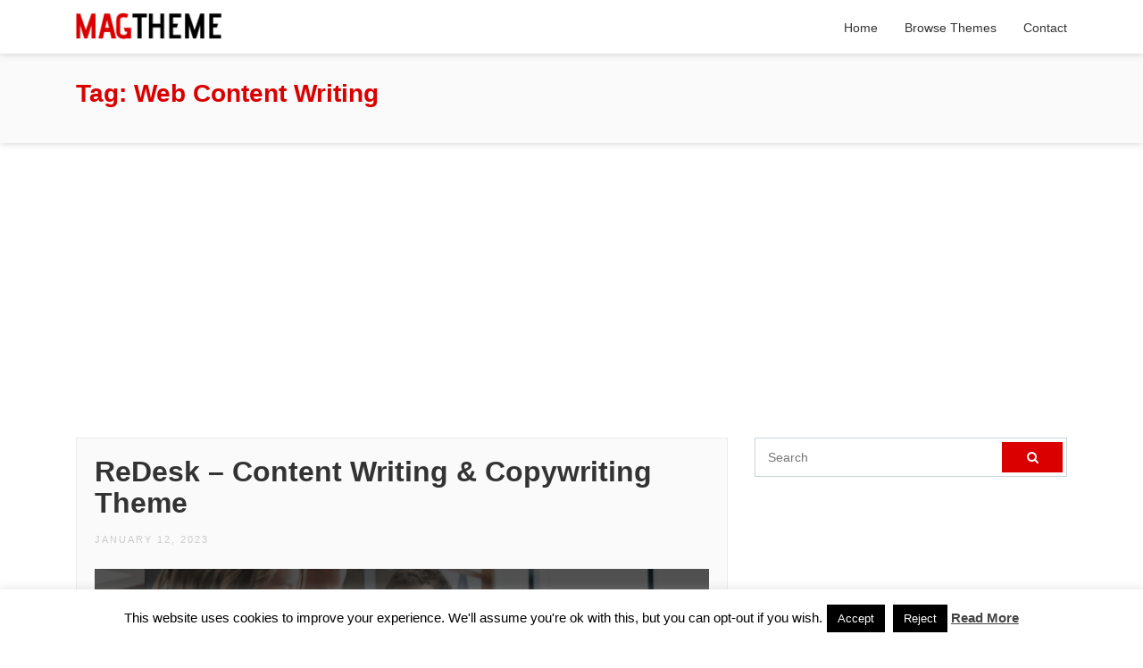

--- FILE ---
content_type: text/html; charset=UTF-8
request_url: http://magtheme.com/tag/web-content-writing/
body_size: 8498
content:
<!DOCTYPE html>
<html dir="ltr" lang="en-US" prefix="og: https://ogp.me/ns#">
<head>
<meta charset="UTF-8">
<meta name="viewport" content="width=device-width, initial-scale=1.0">
<title>Web Content Writing | MagTheme</title>
<!-- All in One SEO 4.9.1.1 - aioseo.com -->
<meta name="robots" content="max-image-preview:large" />
<link rel="canonical" href="http://magtheme.com/tag/web-content-writing/" />
<meta name="generator" content="All in One SEO (AIOSEO) 4.9.1.1" />
<script type="application/ld+json" class="aioseo-schema">
{"@context":"https:\/\/schema.org","@graph":[{"@type":"BreadcrumbList","@id":"http:\/\/magtheme.com\/tag\/web-content-writing\/#breadcrumblist","itemListElement":[{"@type":"ListItem","@id":"http:\/\/magtheme.com#listItem","position":1,"name":"Home","item":"http:\/\/magtheme.com","nextItem":{"@type":"ListItem","@id":"http:\/\/magtheme.com\/tag\/web-content-writing\/#listItem","name":"Web Content Writing"}},{"@type":"ListItem","@id":"http:\/\/magtheme.com\/tag\/web-content-writing\/#listItem","position":2,"name":"Web Content Writing","previousItem":{"@type":"ListItem","@id":"http:\/\/magtheme.com#listItem","name":"Home"}}]},{"@type":"CollectionPage","@id":"http:\/\/magtheme.com\/tag\/web-content-writing\/#collectionpage","url":"http:\/\/magtheme.com\/tag\/web-content-writing\/","name":"Web Content Writing | MagTheme","inLanguage":"en-US","isPartOf":{"@id":"http:\/\/magtheme.com\/#website"},"breadcrumb":{"@id":"http:\/\/magtheme.com\/tag\/web-content-writing\/#breadcrumblist"}},{"@type":"Organization","@id":"http:\/\/magtheme.com\/#organization","name":"MagTheme","description":"Best WordPress Magazine, News and Blog Themes","url":"http:\/\/magtheme.com\/"},{"@type":"WebSite","@id":"http:\/\/magtheme.com\/#website","url":"http:\/\/magtheme.com\/","name":"MagTheme","description":"Best WordPress Magazine, News and Blog Themes","inLanguage":"en-US","publisher":{"@id":"http:\/\/magtheme.com\/#organization"}}]}
</script>
<!-- All in One SEO -->
<link rel="alternate" type="application/rss+xml" title="MagTheme &raquo; Feed" href="http://magtheme.com/feed/" />
<link rel="alternate" type="application/rss+xml" title="MagTheme &raquo; Comments Feed" href="http://magtheme.com/comments/feed/" />
<link rel="alternate" type="application/rss+xml" title="MagTheme &raquo; Web Content Writing Tag Feed" href="http://magtheme.com/tag/web-content-writing/feed/" />
<!-- <link rel='stylesheet' id='wp-block-library-css' href='http://magtheme.com/wp-includes/css/dist/block-library/style.min.css?ver=6.1.9' type='text/css' media='all' /> -->
<!-- <link rel='stylesheet' id='aioseo/css/src/vue/standalone/blocks/table-of-contents/global.scss-css' href='http://magtheme.com/wp-content/plugins/all-in-one-seo-pack/dist/Lite/assets/css/table-of-contents/global.e90f6d47.css?ver=4.9.1.1' type='text/css' media='all' /> -->
<!-- <link rel='stylesheet' id='classic-theme-styles-css' href='http://magtheme.com/wp-includes/css/classic-themes.min.css?ver=1' type='text/css' media='all' /> -->
<link rel="stylesheet" type="text/css" href="//magtheme.com/wp-content/cache/wpfc-minified/1r3r6ilk/440fy.css" media="all"/>
<style id='global-styles-inline-css' type='text/css'>
body{--wp--preset--color--black: #000000;--wp--preset--color--cyan-bluish-gray: #abb8c3;--wp--preset--color--white: #ffffff;--wp--preset--color--pale-pink: #f78da7;--wp--preset--color--vivid-red: #cf2e2e;--wp--preset--color--luminous-vivid-orange: #ff6900;--wp--preset--color--luminous-vivid-amber: #fcb900;--wp--preset--color--light-green-cyan: #7bdcb5;--wp--preset--color--vivid-green-cyan: #00d084;--wp--preset--color--pale-cyan-blue: #8ed1fc;--wp--preset--color--vivid-cyan-blue: #0693e3;--wp--preset--color--vivid-purple: #9b51e0;--wp--preset--gradient--vivid-cyan-blue-to-vivid-purple: linear-gradient(135deg,rgba(6,147,227,1) 0%,rgb(155,81,224) 100%);--wp--preset--gradient--light-green-cyan-to-vivid-green-cyan: linear-gradient(135deg,rgb(122,220,180) 0%,rgb(0,208,130) 100%);--wp--preset--gradient--luminous-vivid-amber-to-luminous-vivid-orange: linear-gradient(135deg,rgba(252,185,0,1) 0%,rgba(255,105,0,1) 100%);--wp--preset--gradient--luminous-vivid-orange-to-vivid-red: linear-gradient(135deg,rgba(255,105,0,1) 0%,rgb(207,46,46) 100%);--wp--preset--gradient--very-light-gray-to-cyan-bluish-gray: linear-gradient(135deg,rgb(238,238,238) 0%,rgb(169,184,195) 100%);--wp--preset--gradient--cool-to-warm-spectrum: linear-gradient(135deg,rgb(74,234,220) 0%,rgb(151,120,209) 20%,rgb(207,42,186) 40%,rgb(238,44,130) 60%,rgb(251,105,98) 80%,rgb(254,248,76) 100%);--wp--preset--gradient--blush-light-purple: linear-gradient(135deg,rgb(255,206,236) 0%,rgb(152,150,240) 100%);--wp--preset--gradient--blush-bordeaux: linear-gradient(135deg,rgb(254,205,165) 0%,rgb(254,45,45) 50%,rgb(107,0,62) 100%);--wp--preset--gradient--luminous-dusk: linear-gradient(135deg,rgb(255,203,112) 0%,rgb(199,81,192) 50%,rgb(65,88,208) 100%);--wp--preset--gradient--pale-ocean: linear-gradient(135deg,rgb(255,245,203) 0%,rgb(182,227,212) 50%,rgb(51,167,181) 100%);--wp--preset--gradient--electric-grass: linear-gradient(135deg,rgb(202,248,128) 0%,rgb(113,206,126) 100%);--wp--preset--gradient--midnight: linear-gradient(135deg,rgb(2,3,129) 0%,rgb(40,116,252) 100%);--wp--preset--duotone--dark-grayscale: url('#wp-duotone-dark-grayscale');--wp--preset--duotone--grayscale: url('#wp-duotone-grayscale');--wp--preset--duotone--purple-yellow: url('#wp-duotone-purple-yellow');--wp--preset--duotone--blue-red: url('#wp-duotone-blue-red');--wp--preset--duotone--midnight: url('#wp-duotone-midnight');--wp--preset--duotone--magenta-yellow: url('#wp-duotone-magenta-yellow');--wp--preset--duotone--purple-green: url('#wp-duotone-purple-green');--wp--preset--duotone--blue-orange: url('#wp-duotone-blue-orange');--wp--preset--font-size--small: 13px;--wp--preset--font-size--medium: 20px;--wp--preset--font-size--large: 36px;--wp--preset--font-size--x-large: 42px;--wp--preset--spacing--20: 0.44rem;--wp--preset--spacing--30: 0.67rem;--wp--preset--spacing--40: 1rem;--wp--preset--spacing--50: 1.5rem;--wp--preset--spacing--60: 2.25rem;--wp--preset--spacing--70: 3.38rem;--wp--preset--spacing--80: 5.06rem;}:where(.is-layout-flex){gap: 0.5em;}body .is-layout-flow > .alignleft{float: left;margin-inline-start: 0;margin-inline-end: 2em;}body .is-layout-flow > .alignright{float: right;margin-inline-start: 2em;margin-inline-end: 0;}body .is-layout-flow > .aligncenter{margin-left: auto !important;margin-right: auto !important;}body .is-layout-constrained > .alignleft{float: left;margin-inline-start: 0;margin-inline-end: 2em;}body .is-layout-constrained > .alignright{float: right;margin-inline-start: 2em;margin-inline-end: 0;}body .is-layout-constrained > .aligncenter{margin-left: auto !important;margin-right: auto !important;}body .is-layout-constrained > :where(:not(.alignleft):not(.alignright):not(.alignfull)){max-width: var(--wp--style--global--content-size);margin-left: auto !important;margin-right: auto !important;}body .is-layout-constrained > .alignwide{max-width: var(--wp--style--global--wide-size);}body .is-layout-flex{display: flex;}body .is-layout-flex{flex-wrap: wrap;align-items: center;}body .is-layout-flex > *{margin: 0;}:where(.wp-block-columns.is-layout-flex){gap: 2em;}.has-black-color{color: var(--wp--preset--color--black) !important;}.has-cyan-bluish-gray-color{color: var(--wp--preset--color--cyan-bluish-gray) !important;}.has-white-color{color: var(--wp--preset--color--white) !important;}.has-pale-pink-color{color: var(--wp--preset--color--pale-pink) !important;}.has-vivid-red-color{color: var(--wp--preset--color--vivid-red) !important;}.has-luminous-vivid-orange-color{color: var(--wp--preset--color--luminous-vivid-orange) !important;}.has-luminous-vivid-amber-color{color: var(--wp--preset--color--luminous-vivid-amber) !important;}.has-light-green-cyan-color{color: var(--wp--preset--color--light-green-cyan) !important;}.has-vivid-green-cyan-color{color: var(--wp--preset--color--vivid-green-cyan) !important;}.has-pale-cyan-blue-color{color: var(--wp--preset--color--pale-cyan-blue) !important;}.has-vivid-cyan-blue-color{color: var(--wp--preset--color--vivid-cyan-blue) !important;}.has-vivid-purple-color{color: var(--wp--preset--color--vivid-purple) !important;}.has-black-background-color{background-color: var(--wp--preset--color--black) !important;}.has-cyan-bluish-gray-background-color{background-color: var(--wp--preset--color--cyan-bluish-gray) !important;}.has-white-background-color{background-color: var(--wp--preset--color--white) !important;}.has-pale-pink-background-color{background-color: var(--wp--preset--color--pale-pink) !important;}.has-vivid-red-background-color{background-color: var(--wp--preset--color--vivid-red) !important;}.has-luminous-vivid-orange-background-color{background-color: var(--wp--preset--color--luminous-vivid-orange) !important;}.has-luminous-vivid-amber-background-color{background-color: var(--wp--preset--color--luminous-vivid-amber) !important;}.has-light-green-cyan-background-color{background-color: var(--wp--preset--color--light-green-cyan) !important;}.has-vivid-green-cyan-background-color{background-color: var(--wp--preset--color--vivid-green-cyan) !important;}.has-pale-cyan-blue-background-color{background-color: var(--wp--preset--color--pale-cyan-blue) !important;}.has-vivid-cyan-blue-background-color{background-color: var(--wp--preset--color--vivid-cyan-blue) !important;}.has-vivid-purple-background-color{background-color: var(--wp--preset--color--vivid-purple) !important;}.has-black-border-color{border-color: var(--wp--preset--color--black) !important;}.has-cyan-bluish-gray-border-color{border-color: var(--wp--preset--color--cyan-bluish-gray) !important;}.has-white-border-color{border-color: var(--wp--preset--color--white) !important;}.has-pale-pink-border-color{border-color: var(--wp--preset--color--pale-pink) !important;}.has-vivid-red-border-color{border-color: var(--wp--preset--color--vivid-red) !important;}.has-luminous-vivid-orange-border-color{border-color: var(--wp--preset--color--luminous-vivid-orange) !important;}.has-luminous-vivid-amber-border-color{border-color: var(--wp--preset--color--luminous-vivid-amber) !important;}.has-light-green-cyan-border-color{border-color: var(--wp--preset--color--light-green-cyan) !important;}.has-vivid-green-cyan-border-color{border-color: var(--wp--preset--color--vivid-green-cyan) !important;}.has-pale-cyan-blue-border-color{border-color: var(--wp--preset--color--pale-cyan-blue) !important;}.has-vivid-cyan-blue-border-color{border-color: var(--wp--preset--color--vivid-cyan-blue) !important;}.has-vivid-purple-border-color{border-color: var(--wp--preset--color--vivid-purple) !important;}.has-vivid-cyan-blue-to-vivid-purple-gradient-background{background: var(--wp--preset--gradient--vivid-cyan-blue-to-vivid-purple) !important;}.has-light-green-cyan-to-vivid-green-cyan-gradient-background{background: var(--wp--preset--gradient--light-green-cyan-to-vivid-green-cyan) !important;}.has-luminous-vivid-amber-to-luminous-vivid-orange-gradient-background{background: var(--wp--preset--gradient--luminous-vivid-amber-to-luminous-vivid-orange) !important;}.has-luminous-vivid-orange-to-vivid-red-gradient-background{background: var(--wp--preset--gradient--luminous-vivid-orange-to-vivid-red) !important;}.has-very-light-gray-to-cyan-bluish-gray-gradient-background{background: var(--wp--preset--gradient--very-light-gray-to-cyan-bluish-gray) !important;}.has-cool-to-warm-spectrum-gradient-background{background: var(--wp--preset--gradient--cool-to-warm-spectrum) !important;}.has-blush-light-purple-gradient-background{background: var(--wp--preset--gradient--blush-light-purple) !important;}.has-blush-bordeaux-gradient-background{background: var(--wp--preset--gradient--blush-bordeaux) !important;}.has-luminous-dusk-gradient-background{background: var(--wp--preset--gradient--luminous-dusk) !important;}.has-pale-ocean-gradient-background{background: var(--wp--preset--gradient--pale-ocean) !important;}.has-electric-grass-gradient-background{background: var(--wp--preset--gradient--electric-grass) !important;}.has-midnight-gradient-background{background: var(--wp--preset--gradient--midnight) !important;}.has-small-font-size{font-size: var(--wp--preset--font-size--small) !important;}.has-medium-font-size{font-size: var(--wp--preset--font-size--medium) !important;}.has-large-font-size{font-size: var(--wp--preset--font-size--large) !important;}.has-x-large-font-size{font-size: var(--wp--preset--font-size--x-large) !important;}
.wp-block-navigation a:where(:not(.wp-element-button)){color: inherit;}
:where(.wp-block-columns.is-layout-flex){gap: 2em;}
.wp-block-pullquote{font-size: 1.5em;line-height: 1.6;}
</style>
<!-- <link rel='stylesheet' id='contact-form-7-css' href='http://magtheme.com/wp-content/plugins/contact-form-7/includes/css/styles.css?ver=5.7.7' type='text/css' media='all' /> -->
<!-- <link rel='stylesheet' id='cookie-law-info-css' href='http://magtheme.com/wp-content/plugins/cookie-law-info/legacy/public/css/cookie-law-info-public.css?ver=3.3.8' type='text/css' media='all' /> -->
<!-- <link rel='stylesheet' id='cookie-law-info-gdpr-css' href='http://magtheme.com/wp-content/plugins/cookie-law-info/legacy/public/css/cookie-law-info-gdpr.css?ver=3.3.8' type='text/css' media='all' /> -->
<!-- <link rel='stylesheet' id='themes-bootstrap-css' href='http://magtheme.com/wp-content/themes/magt/css/bootstrap.min.css?ver=6.1.9' type='text/css' media='all' /> -->
<!-- <link rel='stylesheet' id='themes-icon-css' href='http://magtheme.com/wp-content/themes/magt/css/icons.css?ver=6.1.9' type='text/css' media='all' /> -->
<!-- <link rel='stylesheet' id='theme-style-css' href='http://magtheme.com/wp-content/themes/magt/style.css?ver=6.1.9' type='text/css' media='all' /> -->
<!-- <link rel='stylesheet' id='wp-pagenavi-css' href='http://magtheme.com/wp-content/plugins/wp-pagenavi/pagenavi-css.css?ver=2.70' type='text/css' media='all' /> -->
<link rel="stylesheet" type="text/css" href="//magtheme.com/wp-content/cache/wpfc-minified/8z2adezf/e44ay.css" media="all"/>
<script src='//magtheme.com/wp-content/cache/wpfc-minified/mjngcx4p/a0n3v.js' type="text/javascript"></script>
<!-- <script type='text/javascript' src='http://magtheme.com/wp-includes/js/jquery/jquery.min.js?ver=3.6.1' id='jquery-core-js'></script> -->
<!-- <script type='text/javascript' src='http://magtheme.com/wp-includes/js/jquery/jquery-migrate.min.js?ver=3.3.2' id='jquery-migrate-js'></script> -->
<script type='text/javascript' id='cookie-law-info-js-extra'>
/* <![CDATA[ */
var Cli_Data = {"nn_cookie_ids":[],"cookielist":[],"non_necessary_cookies":[],"ccpaEnabled":"","ccpaRegionBased":"","ccpaBarEnabled":"","strictlyEnabled":["necessary","obligatoire"],"ccpaType":"gdpr","js_blocking":"","custom_integration":"","triggerDomRefresh":"","secure_cookies":""};
var cli_cookiebar_settings = {"animate_speed_hide":"500","animate_speed_show":"500","background":"#fff","border":"#444","border_on":"","button_1_button_colour":"#000","button_1_button_hover":"#000000","button_1_link_colour":"#fff","button_1_as_button":"1","button_1_new_win":"","button_2_button_colour":"#333","button_2_button_hover":"#292929","button_2_link_colour":"#444","button_2_as_button":"","button_2_hidebar":"1","button_3_button_colour":"#000","button_3_button_hover":"#000000","button_3_link_colour":"#fff","button_3_as_button":"fffffff","button_3_new_win":"fffffff","button_4_button_colour":"#000","button_4_button_hover":"#000000","button_4_link_colour":"#fff","button_4_as_button":"1","button_7_button_colour":"#61a229","button_7_button_hover":"#4e8221","button_7_link_colour":"#fff","button_7_as_button":"1","button_7_new_win":"","font_family":"inherit","header_fix":"","notify_animate_hide":"1","notify_animate_show":"","notify_div_id":"#cookie-law-info-bar","notify_position_horizontal":"right","notify_position_vertical":"bottom","scroll_close":"","scroll_close_reload":"","accept_close_reload":"","reject_close_reload":"","showagain_tab":"","showagain_background":"#fff","showagain_border":"#000","showagain_div_id":"#cookie-law-info-again","showagain_x_position":"100px","text":"#000","show_once_yn":"","show_once":"10000","logging_on":"","as_popup":"","popup_overlay":"1","bar_heading_text":"","cookie_bar_as":"banner","popup_showagain_position":"bottom-right","widget_position":"left"};
var log_object = {"ajax_url":"http:\/\/magtheme.com\/wp-admin\/admin-ajax.php"};
/* ]]> */
</script>
<script src='//magtheme.com/wp-content/cache/wpfc-minified/7nwnym2x/a0n3v.js' type="text/javascript"></script>
<!-- <script type='text/javascript' src='http://magtheme.com/wp-content/plugins/cookie-law-info/legacy/public/js/cookie-law-info-public.js?ver=3.3.8' id='cookie-law-info-js'></script> -->
<!-- <script type='text/javascript' src='http://magtheme.com/wp-content/themes/magt/js/easing.min.js?ver=6.1.9' id='jquery-easing-js'></script> -->
<!-- <script type='text/javascript' src='http://magtheme.com/wp-content/themes/magt/js/jquery.sticky.js?ver=6.1.9' id='jquery-sticky-js'></script> -->
<!-- <script type='text/javascript' src='http://magtheme.com/wp-content/themes/magt/js/custom.js?ver=6.1.9' id='themes-custom-js'></script> -->
<link rel="https://api.w.org/" href="http://magtheme.com/wp-json/" /><link rel="alternate" type="application/json" href="http://magtheme.com/wp-json/wp/v2/tags/1227" /><link rel="EditURI" type="application/rsd+xml" title="RSD" href="http://magtheme.com/xmlrpc.php?rsd" />
<link rel="wlwmanifest" type="application/wlwmanifest+xml" href="http://magtheme.com/wp-includes/wlwmanifest.xml" />
<meta name="generator" content="WordPress 6.1.9" />
<link rel="icon" href="http://magtheme.com/wp-content/uploads/2017/10/favicon.png" sizes="32x32" />
<link rel="icon" href="http://magtheme.com/wp-content/uploads/2017/10/favicon.png" sizes="192x192" />
<link rel="apple-touch-icon" href="http://magtheme.com/wp-content/uploads/2017/10/favicon.png" />
<meta name="msapplication-TileImage" content="http://magtheme.com/wp-content/uploads/2017/10/favicon.png" />
</head>
<body class="archive tag tag-web-content-writing tag-1227">
<header id="header" class="header-fixed">
<div class="container">
<a href="http://magtheme.com/" rel="home" class="logo"><img title="MagTheme" alt="MagTheme" src="http://magtheme.com/wp-content/themes/magt/img/logo.png"></a>
<nav id="topnav">
<i class="icon-menu"></i>
<ul>
<li><a href="http://magtheme.com/" >Home</a></li>
<li><a href="#browse-themes" class="browse-themes">Browse Themes</a></li>
<li><a href="http://magtheme.com/contact/" >Contact</a></li>
</ul>
</nav>
</div>
</header>
<div id="browse-themes">
<div class="container">
<h2>Browse Themes By Tags</h2>
<a href="http://magtheme.com/tag/amp/" class="tag-cloud-link tag-link-161 tag-link-position-1" style="font-size: 11.511811023622pt;" aria-label="amp (37 items)">amp</a>
<a href="http://magtheme.com/tag/beauty/" class="tag-cloud-link tag-link-63 tag-link-position-2" style="font-size: 11.511811023622pt;" aria-label="beauty (37 items)">beauty</a>
<a href="http://magtheme.com/tag/blog/" class="tag-cloud-link tag-link-2 tag-link-position-3" style="font-size: 24pt;" aria-label="blog (631 items)">blog</a>
<a href="http://magtheme.com/tag/blogger/" class="tag-cloud-link tag-link-3 tag-link-position-4" style="font-size: 18.677165354331pt;" aria-label="blogger (188 items)">blogger</a>
<a href="http://magtheme.com/tag/blogging/" class="tag-cloud-link tag-link-4 tag-link-position-5" style="font-size: 19.188976377953pt;" aria-label="blogging (211 items)">blogging</a>
<a href="http://magtheme.com/tag/blog-theme/" class="tag-cloud-link tag-link-99 tag-link-position-6" style="font-size: 13.354330708661pt;" aria-label="blog theme (57 items)">blog theme</a>
<a href="http://magtheme.com/tag/clean/" class="tag-cloud-link tag-link-5 tag-link-position-7" style="font-size: 21.850393700787pt;" aria-label="clean (390 items)">clean</a>
<a href="http://magtheme.com/tag/creative/" class="tag-cloud-link tag-link-43 tag-link-position-8" style="font-size: 20.826771653543pt;" aria-label="creative (309 items)">creative</a>
<a href="http://magtheme.com/tag/editorial/" class="tag-cloud-link tag-link-56 tag-link-position-9" style="font-size: 16.937007874016pt;" aria-label="editorial (128 items)">editorial</a>
<a href="http://magtheme.com/tag/elegant/" class="tag-cloud-link tag-link-49 tag-link-position-10" style="font-size: 14.48031496063pt;" aria-label="elegant (73 items)">elegant</a>
<a href="http://magtheme.com/tag/elementor/" class="tag-cloud-link tag-link-227 tag-link-position-11" style="font-size: 15.606299212598pt;" aria-label="elementor (95 items)">elementor</a>
<a href="http://magtheme.com/tag/fashion/" class="tag-cloud-link tag-link-6 tag-link-position-12" style="font-size: 20.314960629921pt;" aria-label="fashion (276 items)">fashion</a>
<a href="http://magtheme.com/tag/feminine/" class="tag-cloud-link tag-link-7 tag-link-position-13" style="font-size: 11pt;" aria-label="feminine (33 items)">feminine</a>
<a href="http://magtheme.com/tag/food/" class="tag-cloud-link tag-link-8 tag-link-position-14" style="font-size: 18.472440944882pt;" aria-label="food (180 items)">food</a>
<a href="http://magtheme.com/tag/gallery/" class="tag-cloud-link tag-link-9 tag-link-position-15" style="font-size: 14.992125984252pt;" aria-label="gallery (83 items)">gallery</a>
<a href="http://magtheme.com/tag/gutenberg/" class="tag-cloud-link tag-link-410 tag-link-position-16" style="font-size: 17.346456692913pt;" aria-label="gutenberg (140 items)">gutenberg</a>
<a href="http://magtheme.com/tag/instagram/" class="tag-cloud-link tag-link-11 tag-link-position-17" style="font-size: 16.322834645669pt;" aria-label="instagram (111 items)">instagram</a>
<a href="http://magtheme.com/tag/journal/" class="tag-cloud-link tag-link-51 tag-link-position-18" style="font-size: 15.708661417323pt;" aria-label="journal (96 items)">journal</a>
<a href="http://magtheme.com/tag/lifestyle/" class="tag-cloud-link tag-link-12 tag-link-position-19" style="font-size: 21.133858267717pt;" aria-label="lifestyle (328 items)">lifestyle</a>
<a href="http://magtheme.com/tag/magazine/" class="tag-cloud-link tag-link-38 tag-link-position-20" style="font-size: 22.566929133858pt;" aria-label="magazine (452 items)">magazine</a>
<a href="http://magtheme.com/tag/magazine-theme/" class="tag-cloud-link tag-link-371 tag-link-position-21" style="font-size: 11.614173228346pt;" aria-label="magazine theme (38 items)">magazine theme</a>
<a href="http://magtheme.com/tag/masonry/" class="tag-cloud-link tag-link-119 tag-link-position-22" style="font-size: 13.149606299213pt;" aria-label="masonry (54 items)">masonry</a>
<a href="http://magtheme.com/tag/minimal/" class="tag-cloud-link tag-link-45 tag-link-position-23" style="font-size: 20.929133858268pt;" aria-label="minimal (314 items)">minimal</a>
<a href="http://magtheme.com/tag/modern/" class="tag-cloud-link tag-link-13 tag-link-position-24" style="font-size: 21.850393700787pt;" aria-label="modern (384 items)">modern</a>
<a href="http://magtheme.com/tag/music/" class="tag-cloud-link tag-link-61 tag-link-position-25" style="font-size: 12.740157480315pt;" aria-label="music (49 items)">music</a>
<a href="http://magtheme.com/tag/news/" class="tag-cloud-link tag-link-57 tag-link-position-26" style="font-size: 20.622047244094pt;" aria-label="news (293 items)">news</a>
<a href="http://magtheme.com/tag/news-magazine/" class="tag-cloud-link tag-link-309 tag-link-position-27" style="font-size: 11.307086614173pt;" aria-label="news magazine (35 items)">news magazine</a>
<a href="http://magtheme.com/tag/newspaper/" class="tag-cloud-link tag-link-19 tag-link-position-28" style="font-size: 19.086614173228pt;" aria-label="newspaper (207 items)">newspaper</a>
<a href="http://magtheme.com/tag/personal/" class="tag-cloud-link tag-link-14 tag-link-position-29" style="font-size: 21.748031496063pt;" aria-label="personal (377 items)">personal</a>
<a href="http://magtheme.com/tag/personal-blog/" class="tag-cloud-link tag-link-20 tag-link-position-30" style="font-size: 17.551181102362pt;" aria-label="personal blog (146 items)">personal blog</a>
<a href="http://magtheme.com/tag/photography/" class="tag-cloud-link tag-link-46 tag-link-position-31" style="font-size: 15.606299212598pt;" aria-label="photography (95 items)">photography</a>
<a href="http://magtheme.com/tag/portfolio/" class="tag-cloud-link tag-link-125 tag-link-position-32" style="font-size: 14.889763779528pt;" aria-label="portfolio (81 items)">portfolio</a>
<a href="http://magtheme.com/tag/publishing/" class="tag-cloud-link tag-link-74 tag-link-position-33" style="font-size: 14.889763779528pt;" aria-label="publishing (80 items)">publishing</a>
<a href="http://magtheme.com/tag/responsive/" class="tag-cloud-link tag-link-40 tag-link-position-34" style="font-size: 19.59842519685pt;" aria-label="responsive (236 items)">responsive</a>
<a href="http://magtheme.com/tag/review/" class="tag-cloud-link tag-link-60 tag-link-position-35" style="font-size: 14.685039370079pt;" aria-label="review (76 items)">review</a>
<a href="http://magtheme.com/tag/rtl/" class="tag-cloud-link tag-link-82 tag-link-position-36" style="font-size: 12.330708661417pt;" aria-label="rtl (45 items)">rtl</a>
<a href="http://magtheme.com/tag/seo/" class="tag-cloud-link tag-link-41 tag-link-position-37" style="font-size: 14.582677165354pt;" aria-label="seo (75 items)">seo</a>
<a href="http://magtheme.com/tag/shop/" class="tag-cloud-link tag-link-107 tag-link-position-38" style="font-size: 13.456692913386pt;" aria-label="shop (58 items)">shop</a>
<a href="http://magtheme.com/tag/simple/" class="tag-cloud-link tag-link-42 tag-link-position-39" style="font-size: 16.629921259843pt;" aria-label="simple (118 items)">simple</a>
<a href="http://magtheme.com/tag/travel/" class="tag-cloud-link tag-link-15 tag-link-position-40" style="font-size: 18.677165354331pt;" aria-label="travel (188 items)">travel</a>
<a href="http://magtheme.com/tag/travel-blog/" class="tag-cloud-link tag-link-242 tag-link-position-41" style="font-size: 12.944881889764pt;" aria-label="travel blog (52 items)">travel blog</a>
<a href="http://magtheme.com/tag/video/" class="tag-cloud-link tag-link-62 tag-link-position-42" style="font-size: 15.708661417323pt;" aria-label="video (97 items)">video</a>
<a href="http://magtheme.com/tag/viral/" class="tag-cloud-link tag-link-26 tag-link-position-43" style="font-size: 11.614173228346pt;" aria-label="viral (38 items)">viral</a>
<a href="http://magtheme.com/tag/woocommerce/" class="tag-cloud-link tag-link-93 tag-link-position-44" style="font-size: 15.094488188976pt;" aria-label="woocommerce (85 items)">woocommerce</a>
<a href="http://magtheme.com/tag/wordpress/" class="tag-cloud-link tag-link-296 tag-link-position-45" style="font-size: 13.354330708661pt;" aria-label="wordpress (57 items)">wordpress</a>
</div>
</div>
<main id="main">
<div class="archive-header">
<div class="container">
<h1>
Tag: <span>Web Content Writing</span>      </h1>
</div>
</div>
<section id="section-content">
<div class="container">
<div class="gad" style="margin-bottom: 30px;">
<script async src="//pagead2.googlesyndication.com/pagead/js/adsbygoogle.js"></script>
<!-- magtheme responsive -->
<ins class="adsbygoogle"
style="display:block"
data-ad-client="ca-pub-6492813497727276"
data-ad-slot="1173660348"
data-ad-format="auto"></ins>
<script>
(adsbygoogle = window.adsbygoogle || []).push({});
</script>      </div>
<div class="row">
<div class="col-lg-8">
<article id="post-724" class="post clearfix post-724 type-post status-publish format-standard hentry category-magazine-wordpress-themes tag-author tag-blog-writing tag-blogger tag-content tag-content-marketing tag-content-writer tag-content-writing tag-copywriter tag-copywriting tag-freelance-writing tag-freelancing tag-seo-copywriting tag-web-content-writing tag-writing">
<header class="entry-header">
<h2 class="entry-title"><a href="http://magtheme.com/redesk-content-writing-copywriting-theme/" rel="bookmark">ReDesk &#8211; Content Writing &amp; Copywriting Theme</a></h2>
<div class="entry-meta">
<span>January 12, 2023</span>
</div>
<div class="featured-image">
<a href="http://magtheme.com/out/?demo=redesk-content-writing-copywriting-theme" target="_blank" rel="nofollow"><img src="https://s3.envato.com/files/429215680/redesk_screenshots/01_Main_Preview.__large_preview.jpg"></a>
</div>
</header>
<div class="entry-content">
<p>&#8216;ReDesk&#8217; is a theme for Content Writing &#038; Copywriting Services. With its rich features, ReDesk becomes a leading solution on starting a content writing business. As key features we&#8217;ve implemented an unique and appealing design and a very util cost calculator for determining the fees necesarry for Content Writing &#038; Copywriting Services. Features List: Content</p>
</div>
<div class="buttons">
<a href="http://magtheme.com/out/?demo=redesk-content-writing-copywriting-theme" target="_blank" class="theme-demo" rel="nofollow"><i class="icon-eye"></i> Demo</a>
<a href="http://magtheme.com/out/?download=redesk-content-writing-copywriting-theme" target="_blank" class="theme-download" rel="nofollow"><i class="icon-download-cloud"></i> Download</a>
</div>
</article><!-- #post-## -->
<div class="gad">
<script async src="//pagead2.googlesyndication.com/pagead/js/adsbygoogle.js"></script>
<!-- magtheme responsive -->
<ins class="adsbygoogle"
style="display:block"
data-ad-client="ca-pub-6492813497727276"
data-ad-slot="1173660348"
data-ad-format="auto"></ins>
<script>
(adsbygoogle = window.adsbygoogle || []).push({});
</script>            </div>
</div>
<div class="col-lg-4">
<div class="sidebar">
<div class="sidebar-content">
<div title="Search" class="searchform clearfix">
<form method="get" action="http://magtheme.com/">
<input type="text" value="" name="s" class="s"  placeholder="Search" />
<button type="submit" class="sbutton"><i class="icon-search sicon" title="Search"></i></button>
</form>
</div><!-- .search -->
<div class="sad">
<script async src="//pagead2.googlesyndication.com/pagead/js/adsbygoogle.js"></script>
<!-- magtheme responsive -->
<ins class="adsbygoogle"
style="display:block;width:336px;height:280px"
data-ad-client="ca-pub-6492813497727276"
data-ad-slot="1173660348"
data-ad-format="auto"></ins>
<script>
(adsbygoogle = window.adsbygoogle || []).push({});
</script>      </div>
<div class="sad">
<script async src="//pagead2.googlesyndication.com/pagead/js/adsbygoogle.js"></script>
<!-- magtheme responsive -->
<ins class="adsbygoogle"
style="display:block;width:336px;height:280px"
data-ad-client="ca-pub-6492813497727276"
data-ad-slot="1173660348"
data-ad-format="auto"></ins>
<script>
(adsbygoogle = window.adsbygoogle || []).push({});
</script>      </div>
</div>
</div>
</div>
</div>
</div>
</section><!-- #section-content -->
</main><!-- #main -->

<footer id="footer">
<div class="container">
<div class="copyrights">&copy; 2026 <a href="http://magtheme.com/">MagTheme</a> - Best WordPress Magazine, News and Blog Themes</div>
<div class="footer-menu">
<a href="http://magtheme.com/">Home</a>
<span>|</span> <a href="http://magtheme.com/contact/">Contact</a>
<span>|</span> <a href="http://magtheme.com/privacy/">Privacy Policy</a>
</div>
</div>
</footer>
<a href="#" class="scrolltop"><i class="icon-up-open"></i></a>
<!--googleoff: all--><div id="cookie-law-info-bar" data-nosnippet="true"><span>This website uses cookies to improve your experience. We'll assume you're ok with this, but you can opt-out if you wish.<a role='button' data-cli_action="accept" id="cookie_action_close_header" class="medium cli-plugin-button cli-plugin-main-button cookie_action_close_header cli_action_button wt-cli-accept-btn">Accept</a> <a role='button' id="cookie_action_close_header_reject" target="_blank" class="medium cli-plugin-button cli-plugin-main-button cookie_action_close_header_reject cli_action_button wt-cli-reject-btn" data-cli_action="reject">Reject</a> <a href="http://magtheme.com/privacy/" id="CONSTANT_OPEN_URL" target="_blank" class="cli-plugin-main-link">Read More</a></span></div><div id="cookie-law-info-again" data-nosnippet="true"><span id="cookie_hdr_showagain">Privacy &amp; Cookies Policy</span></div><div class="cli-modal" data-nosnippet="true" id="cliSettingsPopup" tabindex="-1" role="dialog" aria-labelledby="cliSettingsPopup" aria-hidden="true">
<div class="cli-modal-dialog" role="document">
<div class="cli-modal-content cli-bar-popup">
<button type="button" class="cli-modal-close" id="cliModalClose">
<svg class="" viewBox="0 0 24 24"><path d="M19 6.41l-1.41-1.41-5.59 5.59-5.59-5.59-1.41 1.41 5.59 5.59-5.59 5.59 1.41 1.41 5.59-5.59 5.59 5.59 1.41-1.41-5.59-5.59z"></path><path d="M0 0h24v24h-24z" fill="none"></path></svg>
<span class="wt-cli-sr-only">Close</span>
</button>
<div class="cli-modal-body">
<div class="cli-container-fluid cli-tab-container">
<div class="cli-row">
<div class="cli-col-12 cli-align-items-stretch cli-px-0">
<div class="cli-privacy-overview">
<h4>Privacy Overview</h4>				<div class="cli-privacy-content">
<div class="cli-privacy-content-text">This website uses cookies to improve your experience while you navigate through the website. Out of these cookies, the cookies that are categorized as necessary are stored on your browser as they are as essential for the working of basic functionalities of the website. We also use third-party cookies that help us analyze and understand how you use this website. These cookies will be stored in your browser only with your consent. You also have the option to opt-out of these cookies. But opting out of some of these cookies may have an effect on your browsing experience.</div>
</div>
<a class="cli-privacy-readmore" aria-label="Show more" role="button" data-readmore-text="Show more" data-readless-text="Show less"></a>			</div>
</div>
<div class="cli-col-12 cli-align-items-stretch cli-px-0 cli-tab-section-container">
<div class="cli-tab-section">
<div class="cli-tab-header">
<a role="button" tabindex="0" class="cli-nav-link cli-settings-mobile" data-target="necessary" data-toggle="cli-toggle-tab">
Necessary							</a>
<div class="wt-cli-necessary-checkbox">
<input type="checkbox" class="cli-user-preference-checkbox"  id="wt-cli-checkbox-necessary" data-id="checkbox-necessary" checked="checked"  />
<label class="form-check-label" for="wt-cli-checkbox-necessary">Necessary</label>
</div>
<span class="cli-necessary-caption">Always Enabled</span>
</div>
<div class="cli-tab-content">
<div class="cli-tab-pane cli-fade" data-id="necessary">
<div class="wt-cli-cookie-description">
Necessary cookies are absolutely essential for the website to function properly. This category only includes cookies that ensures basic functionalities and security features of the website. These cookies do not store any personal information.								</div>
</div>
</div>
</div>
</div>
</div>
</div>
</div>
<div class="cli-modal-footer">
<div class="wt-cli-element cli-container-fluid cli-tab-container">
<div class="cli-row">
<div class="cli-col-12 cli-align-items-stretch cli-px-0">
<div class="cli-tab-footer wt-cli-privacy-overview-actions">
<a id="wt-cli-privacy-save-btn" role="button" tabindex="0" data-cli-action="accept" class="wt-cli-privacy-btn cli_setting_save_button wt-cli-privacy-accept-btn cli-btn">SAVE &amp; ACCEPT</a>
</div>
</div>
</div>
</div>
</div>
</div>
</div>
</div>
<div class="cli-modal-backdrop cli-fade cli-settings-overlay"></div>
<div class="cli-modal-backdrop cli-fade cli-popupbar-overlay"></div>
<!--googleon: all--><script type="module"  src='http://magtheme.com/wp-content/plugins/all-in-one-seo-pack/dist/Lite/assets/table-of-contents.95d0dfce.js?ver=4.9.1.1' id='aioseo/js/src/vue/standalone/blocks/table-of-contents/frontend.js-js'></script>
<script type='text/javascript' src='http://magtheme.com/wp-content/plugins/contact-form-7/includes/swv/js/index.js?ver=5.7.7' id='swv-js'></script>
<script type='text/javascript' id='contact-form-7-js-extra'>
/* <![CDATA[ */
var wpcf7 = {"api":{"root":"http:\/\/magtheme.com\/wp-json\/","namespace":"contact-form-7\/v1"}};
/* ]]> */
</script>
<script type='text/javascript' src='http://magtheme.com/wp-content/plugins/contact-form-7/includes/js/index.js?ver=5.7.7' id='contact-form-7-js'></script>
<script defer src="https://static.cloudflareinsights.com/beacon.min.js/vcd15cbe7772f49c399c6a5babf22c1241717689176015" integrity="sha512-ZpsOmlRQV6y907TI0dKBHq9Md29nnaEIPlkf84rnaERnq6zvWvPUqr2ft8M1aS28oN72PdrCzSjY4U6VaAw1EQ==" data-cf-beacon='{"version":"2024.11.0","token":"06d55af08a754a1c839abf30d4aee075","r":1,"server_timing":{"name":{"cfCacheStatus":true,"cfEdge":true,"cfExtPri":true,"cfL4":true,"cfOrigin":true,"cfSpeedBrain":true},"location_startswith":null}}' crossorigin="anonymous"></script>
</body>
</html><!-- WP Fastest Cache file was created in 0.594 seconds, on January 18, 2026 @ 4:33 pm --><!-- need to refresh to see cached version -->

--- FILE ---
content_type: text/html; charset=utf-8
request_url: https://www.google.com/recaptcha/api2/aframe
body_size: 258
content:
<!DOCTYPE HTML><html><head><meta http-equiv="content-type" content="text/html; charset=UTF-8"></head><body><script nonce="-phk2qLZwWrPe1AsZVyi-g">/** Anti-fraud and anti-abuse applications only. See google.com/recaptcha */ try{var clients={'sodar':'https://pagead2.googlesyndication.com/pagead/sodar?'};window.addEventListener("message",function(a){try{if(a.source===window.parent){var b=JSON.parse(a.data);var c=clients[b['id']];if(c){var d=document.createElement('img');d.src=c+b['params']+'&rc='+(localStorage.getItem("rc::a")?sessionStorage.getItem("rc::b"):"");window.document.body.appendChild(d);sessionStorage.setItem("rc::e",parseInt(sessionStorage.getItem("rc::e")||0)+1);localStorage.setItem("rc::h",'1768754012259');}}}catch(b){}});window.parent.postMessage("_grecaptcha_ready", "*");}catch(b){}</script></body></html>